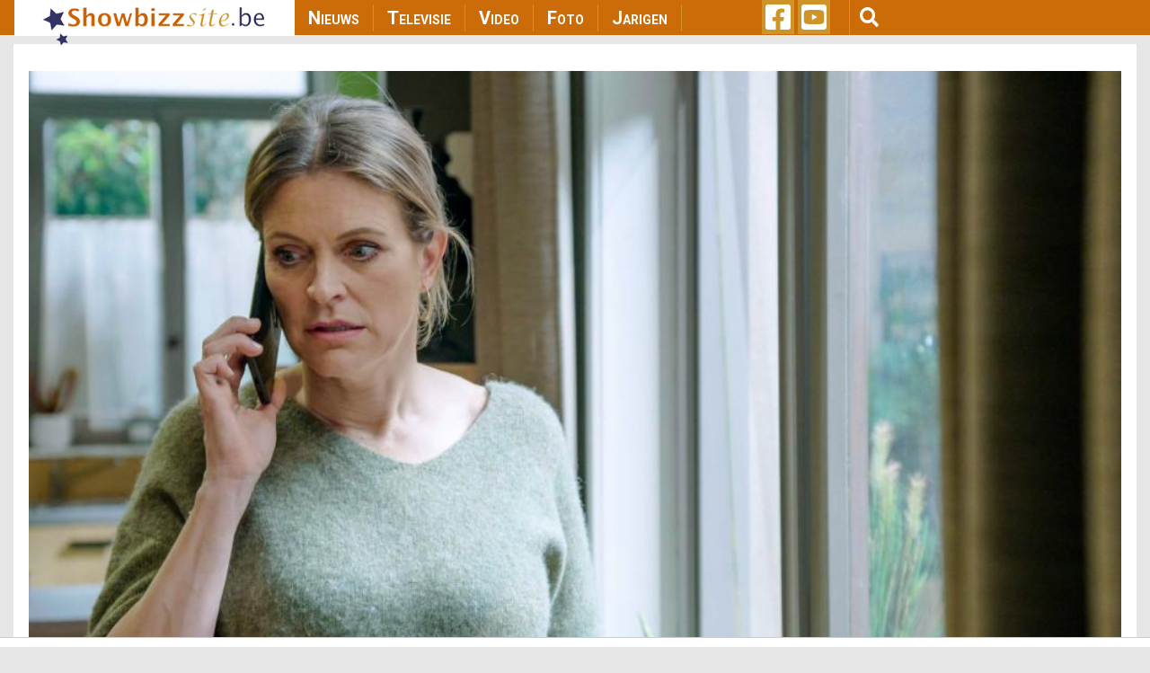

--- FILE ---
content_type: text/html; charset=utf-8
request_url: https://www.google.com/recaptcha/api2/aframe
body_size: 265
content:
<!DOCTYPE HTML><html><head><meta http-equiv="content-type" content="text/html; charset=UTF-8"></head><body><script nonce="q0yAdRerOhBfDMzrTftL5w">/** Anti-fraud and anti-abuse applications only. See google.com/recaptcha */ try{var clients={'sodar':'https://pagead2.googlesyndication.com/pagead/sodar?'};window.addEventListener("message",function(a){try{if(a.source===window.parent){var b=JSON.parse(a.data);var c=clients[b['id']];if(c){var d=document.createElement('img');d.src=c+b['params']+'&rc='+(localStorage.getItem("rc::a")?sessionStorage.getItem("rc::b"):"");window.document.body.appendChild(d);sessionStorage.setItem("rc::e",parseInt(sessionStorage.getItem("rc::e")||0)+1);localStorage.setItem("rc::h",'1768688686953');}}}catch(b){}});window.parent.postMessage("_grecaptcha_ready", "*");}catch(b){}</script></body></html>